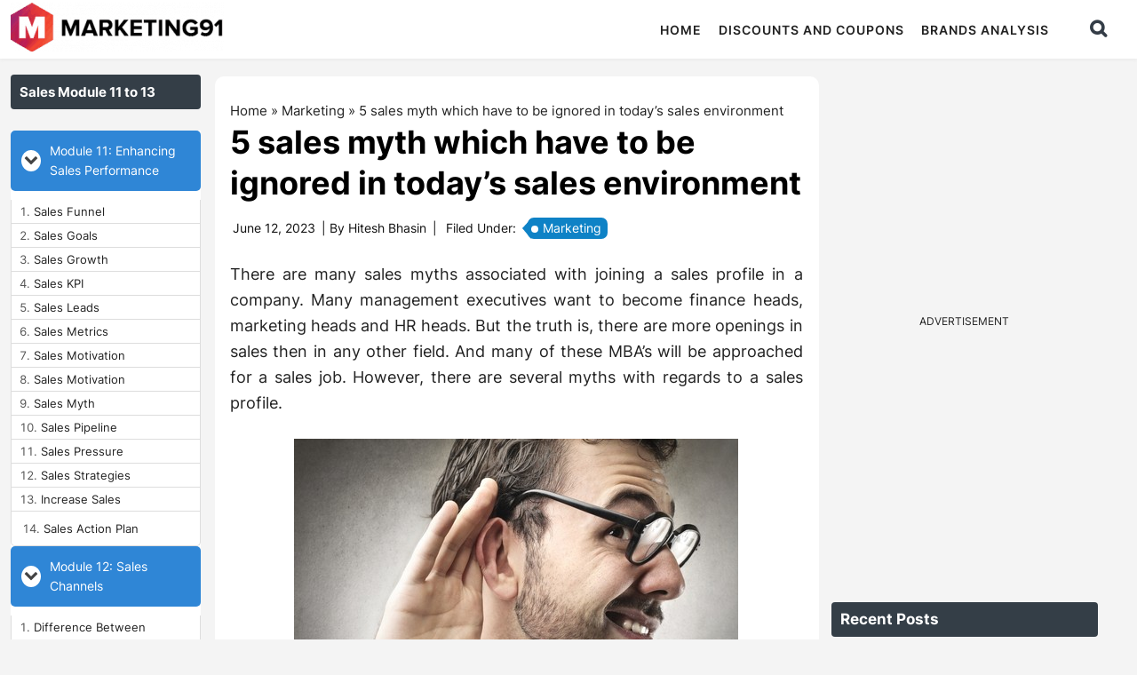

--- FILE ---
content_type: text/html; charset=utf-8
request_url: https://www.google.com/recaptcha/api2/anchor?ar=1&k=6Lcb2JcqAAAAAGpgCntuO_fjbI36Wt1L9lC6iIxz&co=aHR0cHM6Ly93d3cubWFya2V0aW5nOTEuY29tOjQ0Mw..&hl=en&v=N67nZn4AqZkNcbeMu4prBgzg&size=invisible&anchor-ms=20000&execute-ms=30000&cb=tm44ldmmzn9s
body_size: 48618
content:
<!DOCTYPE HTML><html dir="ltr" lang="en"><head><meta http-equiv="Content-Type" content="text/html; charset=UTF-8">
<meta http-equiv="X-UA-Compatible" content="IE=edge">
<title>reCAPTCHA</title>
<style type="text/css">
/* cyrillic-ext */
@font-face {
  font-family: 'Roboto';
  font-style: normal;
  font-weight: 400;
  font-stretch: 100%;
  src: url(//fonts.gstatic.com/s/roboto/v48/KFO7CnqEu92Fr1ME7kSn66aGLdTylUAMa3GUBHMdazTgWw.woff2) format('woff2');
  unicode-range: U+0460-052F, U+1C80-1C8A, U+20B4, U+2DE0-2DFF, U+A640-A69F, U+FE2E-FE2F;
}
/* cyrillic */
@font-face {
  font-family: 'Roboto';
  font-style: normal;
  font-weight: 400;
  font-stretch: 100%;
  src: url(//fonts.gstatic.com/s/roboto/v48/KFO7CnqEu92Fr1ME7kSn66aGLdTylUAMa3iUBHMdazTgWw.woff2) format('woff2');
  unicode-range: U+0301, U+0400-045F, U+0490-0491, U+04B0-04B1, U+2116;
}
/* greek-ext */
@font-face {
  font-family: 'Roboto';
  font-style: normal;
  font-weight: 400;
  font-stretch: 100%;
  src: url(//fonts.gstatic.com/s/roboto/v48/KFO7CnqEu92Fr1ME7kSn66aGLdTylUAMa3CUBHMdazTgWw.woff2) format('woff2');
  unicode-range: U+1F00-1FFF;
}
/* greek */
@font-face {
  font-family: 'Roboto';
  font-style: normal;
  font-weight: 400;
  font-stretch: 100%;
  src: url(//fonts.gstatic.com/s/roboto/v48/KFO7CnqEu92Fr1ME7kSn66aGLdTylUAMa3-UBHMdazTgWw.woff2) format('woff2');
  unicode-range: U+0370-0377, U+037A-037F, U+0384-038A, U+038C, U+038E-03A1, U+03A3-03FF;
}
/* math */
@font-face {
  font-family: 'Roboto';
  font-style: normal;
  font-weight: 400;
  font-stretch: 100%;
  src: url(//fonts.gstatic.com/s/roboto/v48/KFO7CnqEu92Fr1ME7kSn66aGLdTylUAMawCUBHMdazTgWw.woff2) format('woff2');
  unicode-range: U+0302-0303, U+0305, U+0307-0308, U+0310, U+0312, U+0315, U+031A, U+0326-0327, U+032C, U+032F-0330, U+0332-0333, U+0338, U+033A, U+0346, U+034D, U+0391-03A1, U+03A3-03A9, U+03B1-03C9, U+03D1, U+03D5-03D6, U+03F0-03F1, U+03F4-03F5, U+2016-2017, U+2034-2038, U+203C, U+2040, U+2043, U+2047, U+2050, U+2057, U+205F, U+2070-2071, U+2074-208E, U+2090-209C, U+20D0-20DC, U+20E1, U+20E5-20EF, U+2100-2112, U+2114-2115, U+2117-2121, U+2123-214F, U+2190, U+2192, U+2194-21AE, U+21B0-21E5, U+21F1-21F2, U+21F4-2211, U+2213-2214, U+2216-22FF, U+2308-230B, U+2310, U+2319, U+231C-2321, U+2336-237A, U+237C, U+2395, U+239B-23B7, U+23D0, U+23DC-23E1, U+2474-2475, U+25AF, U+25B3, U+25B7, U+25BD, U+25C1, U+25CA, U+25CC, U+25FB, U+266D-266F, U+27C0-27FF, U+2900-2AFF, U+2B0E-2B11, U+2B30-2B4C, U+2BFE, U+3030, U+FF5B, U+FF5D, U+1D400-1D7FF, U+1EE00-1EEFF;
}
/* symbols */
@font-face {
  font-family: 'Roboto';
  font-style: normal;
  font-weight: 400;
  font-stretch: 100%;
  src: url(//fonts.gstatic.com/s/roboto/v48/KFO7CnqEu92Fr1ME7kSn66aGLdTylUAMaxKUBHMdazTgWw.woff2) format('woff2');
  unicode-range: U+0001-000C, U+000E-001F, U+007F-009F, U+20DD-20E0, U+20E2-20E4, U+2150-218F, U+2190, U+2192, U+2194-2199, U+21AF, U+21E6-21F0, U+21F3, U+2218-2219, U+2299, U+22C4-22C6, U+2300-243F, U+2440-244A, U+2460-24FF, U+25A0-27BF, U+2800-28FF, U+2921-2922, U+2981, U+29BF, U+29EB, U+2B00-2BFF, U+4DC0-4DFF, U+FFF9-FFFB, U+10140-1018E, U+10190-1019C, U+101A0, U+101D0-101FD, U+102E0-102FB, U+10E60-10E7E, U+1D2C0-1D2D3, U+1D2E0-1D37F, U+1F000-1F0FF, U+1F100-1F1AD, U+1F1E6-1F1FF, U+1F30D-1F30F, U+1F315, U+1F31C, U+1F31E, U+1F320-1F32C, U+1F336, U+1F378, U+1F37D, U+1F382, U+1F393-1F39F, U+1F3A7-1F3A8, U+1F3AC-1F3AF, U+1F3C2, U+1F3C4-1F3C6, U+1F3CA-1F3CE, U+1F3D4-1F3E0, U+1F3ED, U+1F3F1-1F3F3, U+1F3F5-1F3F7, U+1F408, U+1F415, U+1F41F, U+1F426, U+1F43F, U+1F441-1F442, U+1F444, U+1F446-1F449, U+1F44C-1F44E, U+1F453, U+1F46A, U+1F47D, U+1F4A3, U+1F4B0, U+1F4B3, U+1F4B9, U+1F4BB, U+1F4BF, U+1F4C8-1F4CB, U+1F4D6, U+1F4DA, U+1F4DF, U+1F4E3-1F4E6, U+1F4EA-1F4ED, U+1F4F7, U+1F4F9-1F4FB, U+1F4FD-1F4FE, U+1F503, U+1F507-1F50B, U+1F50D, U+1F512-1F513, U+1F53E-1F54A, U+1F54F-1F5FA, U+1F610, U+1F650-1F67F, U+1F687, U+1F68D, U+1F691, U+1F694, U+1F698, U+1F6AD, U+1F6B2, U+1F6B9-1F6BA, U+1F6BC, U+1F6C6-1F6CF, U+1F6D3-1F6D7, U+1F6E0-1F6EA, U+1F6F0-1F6F3, U+1F6F7-1F6FC, U+1F700-1F7FF, U+1F800-1F80B, U+1F810-1F847, U+1F850-1F859, U+1F860-1F887, U+1F890-1F8AD, U+1F8B0-1F8BB, U+1F8C0-1F8C1, U+1F900-1F90B, U+1F93B, U+1F946, U+1F984, U+1F996, U+1F9E9, U+1FA00-1FA6F, U+1FA70-1FA7C, U+1FA80-1FA89, U+1FA8F-1FAC6, U+1FACE-1FADC, U+1FADF-1FAE9, U+1FAF0-1FAF8, U+1FB00-1FBFF;
}
/* vietnamese */
@font-face {
  font-family: 'Roboto';
  font-style: normal;
  font-weight: 400;
  font-stretch: 100%;
  src: url(//fonts.gstatic.com/s/roboto/v48/KFO7CnqEu92Fr1ME7kSn66aGLdTylUAMa3OUBHMdazTgWw.woff2) format('woff2');
  unicode-range: U+0102-0103, U+0110-0111, U+0128-0129, U+0168-0169, U+01A0-01A1, U+01AF-01B0, U+0300-0301, U+0303-0304, U+0308-0309, U+0323, U+0329, U+1EA0-1EF9, U+20AB;
}
/* latin-ext */
@font-face {
  font-family: 'Roboto';
  font-style: normal;
  font-weight: 400;
  font-stretch: 100%;
  src: url(//fonts.gstatic.com/s/roboto/v48/KFO7CnqEu92Fr1ME7kSn66aGLdTylUAMa3KUBHMdazTgWw.woff2) format('woff2');
  unicode-range: U+0100-02BA, U+02BD-02C5, U+02C7-02CC, U+02CE-02D7, U+02DD-02FF, U+0304, U+0308, U+0329, U+1D00-1DBF, U+1E00-1E9F, U+1EF2-1EFF, U+2020, U+20A0-20AB, U+20AD-20C0, U+2113, U+2C60-2C7F, U+A720-A7FF;
}
/* latin */
@font-face {
  font-family: 'Roboto';
  font-style: normal;
  font-weight: 400;
  font-stretch: 100%;
  src: url(//fonts.gstatic.com/s/roboto/v48/KFO7CnqEu92Fr1ME7kSn66aGLdTylUAMa3yUBHMdazQ.woff2) format('woff2');
  unicode-range: U+0000-00FF, U+0131, U+0152-0153, U+02BB-02BC, U+02C6, U+02DA, U+02DC, U+0304, U+0308, U+0329, U+2000-206F, U+20AC, U+2122, U+2191, U+2193, U+2212, U+2215, U+FEFF, U+FFFD;
}
/* cyrillic-ext */
@font-face {
  font-family: 'Roboto';
  font-style: normal;
  font-weight: 500;
  font-stretch: 100%;
  src: url(//fonts.gstatic.com/s/roboto/v48/KFO7CnqEu92Fr1ME7kSn66aGLdTylUAMa3GUBHMdazTgWw.woff2) format('woff2');
  unicode-range: U+0460-052F, U+1C80-1C8A, U+20B4, U+2DE0-2DFF, U+A640-A69F, U+FE2E-FE2F;
}
/* cyrillic */
@font-face {
  font-family: 'Roboto';
  font-style: normal;
  font-weight: 500;
  font-stretch: 100%;
  src: url(//fonts.gstatic.com/s/roboto/v48/KFO7CnqEu92Fr1ME7kSn66aGLdTylUAMa3iUBHMdazTgWw.woff2) format('woff2');
  unicode-range: U+0301, U+0400-045F, U+0490-0491, U+04B0-04B1, U+2116;
}
/* greek-ext */
@font-face {
  font-family: 'Roboto';
  font-style: normal;
  font-weight: 500;
  font-stretch: 100%;
  src: url(//fonts.gstatic.com/s/roboto/v48/KFO7CnqEu92Fr1ME7kSn66aGLdTylUAMa3CUBHMdazTgWw.woff2) format('woff2');
  unicode-range: U+1F00-1FFF;
}
/* greek */
@font-face {
  font-family: 'Roboto';
  font-style: normal;
  font-weight: 500;
  font-stretch: 100%;
  src: url(//fonts.gstatic.com/s/roboto/v48/KFO7CnqEu92Fr1ME7kSn66aGLdTylUAMa3-UBHMdazTgWw.woff2) format('woff2');
  unicode-range: U+0370-0377, U+037A-037F, U+0384-038A, U+038C, U+038E-03A1, U+03A3-03FF;
}
/* math */
@font-face {
  font-family: 'Roboto';
  font-style: normal;
  font-weight: 500;
  font-stretch: 100%;
  src: url(//fonts.gstatic.com/s/roboto/v48/KFO7CnqEu92Fr1ME7kSn66aGLdTylUAMawCUBHMdazTgWw.woff2) format('woff2');
  unicode-range: U+0302-0303, U+0305, U+0307-0308, U+0310, U+0312, U+0315, U+031A, U+0326-0327, U+032C, U+032F-0330, U+0332-0333, U+0338, U+033A, U+0346, U+034D, U+0391-03A1, U+03A3-03A9, U+03B1-03C9, U+03D1, U+03D5-03D6, U+03F0-03F1, U+03F4-03F5, U+2016-2017, U+2034-2038, U+203C, U+2040, U+2043, U+2047, U+2050, U+2057, U+205F, U+2070-2071, U+2074-208E, U+2090-209C, U+20D0-20DC, U+20E1, U+20E5-20EF, U+2100-2112, U+2114-2115, U+2117-2121, U+2123-214F, U+2190, U+2192, U+2194-21AE, U+21B0-21E5, U+21F1-21F2, U+21F4-2211, U+2213-2214, U+2216-22FF, U+2308-230B, U+2310, U+2319, U+231C-2321, U+2336-237A, U+237C, U+2395, U+239B-23B7, U+23D0, U+23DC-23E1, U+2474-2475, U+25AF, U+25B3, U+25B7, U+25BD, U+25C1, U+25CA, U+25CC, U+25FB, U+266D-266F, U+27C0-27FF, U+2900-2AFF, U+2B0E-2B11, U+2B30-2B4C, U+2BFE, U+3030, U+FF5B, U+FF5D, U+1D400-1D7FF, U+1EE00-1EEFF;
}
/* symbols */
@font-face {
  font-family: 'Roboto';
  font-style: normal;
  font-weight: 500;
  font-stretch: 100%;
  src: url(//fonts.gstatic.com/s/roboto/v48/KFO7CnqEu92Fr1ME7kSn66aGLdTylUAMaxKUBHMdazTgWw.woff2) format('woff2');
  unicode-range: U+0001-000C, U+000E-001F, U+007F-009F, U+20DD-20E0, U+20E2-20E4, U+2150-218F, U+2190, U+2192, U+2194-2199, U+21AF, U+21E6-21F0, U+21F3, U+2218-2219, U+2299, U+22C4-22C6, U+2300-243F, U+2440-244A, U+2460-24FF, U+25A0-27BF, U+2800-28FF, U+2921-2922, U+2981, U+29BF, U+29EB, U+2B00-2BFF, U+4DC0-4DFF, U+FFF9-FFFB, U+10140-1018E, U+10190-1019C, U+101A0, U+101D0-101FD, U+102E0-102FB, U+10E60-10E7E, U+1D2C0-1D2D3, U+1D2E0-1D37F, U+1F000-1F0FF, U+1F100-1F1AD, U+1F1E6-1F1FF, U+1F30D-1F30F, U+1F315, U+1F31C, U+1F31E, U+1F320-1F32C, U+1F336, U+1F378, U+1F37D, U+1F382, U+1F393-1F39F, U+1F3A7-1F3A8, U+1F3AC-1F3AF, U+1F3C2, U+1F3C4-1F3C6, U+1F3CA-1F3CE, U+1F3D4-1F3E0, U+1F3ED, U+1F3F1-1F3F3, U+1F3F5-1F3F7, U+1F408, U+1F415, U+1F41F, U+1F426, U+1F43F, U+1F441-1F442, U+1F444, U+1F446-1F449, U+1F44C-1F44E, U+1F453, U+1F46A, U+1F47D, U+1F4A3, U+1F4B0, U+1F4B3, U+1F4B9, U+1F4BB, U+1F4BF, U+1F4C8-1F4CB, U+1F4D6, U+1F4DA, U+1F4DF, U+1F4E3-1F4E6, U+1F4EA-1F4ED, U+1F4F7, U+1F4F9-1F4FB, U+1F4FD-1F4FE, U+1F503, U+1F507-1F50B, U+1F50D, U+1F512-1F513, U+1F53E-1F54A, U+1F54F-1F5FA, U+1F610, U+1F650-1F67F, U+1F687, U+1F68D, U+1F691, U+1F694, U+1F698, U+1F6AD, U+1F6B2, U+1F6B9-1F6BA, U+1F6BC, U+1F6C6-1F6CF, U+1F6D3-1F6D7, U+1F6E0-1F6EA, U+1F6F0-1F6F3, U+1F6F7-1F6FC, U+1F700-1F7FF, U+1F800-1F80B, U+1F810-1F847, U+1F850-1F859, U+1F860-1F887, U+1F890-1F8AD, U+1F8B0-1F8BB, U+1F8C0-1F8C1, U+1F900-1F90B, U+1F93B, U+1F946, U+1F984, U+1F996, U+1F9E9, U+1FA00-1FA6F, U+1FA70-1FA7C, U+1FA80-1FA89, U+1FA8F-1FAC6, U+1FACE-1FADC, U+1FADF-1FAE9, U+1FAF0-1FAF8, U+1FB00-1FBFF;
}
/* vietnamese */
@font-face {
  font-family: 'Roboto';
  font-style: normal;
  font-weight: 500;
  font-stretch: 100%;
  src: url(//fonts.gstatic.com/s/roboto/v48/KFO7CnqEu92Fr1ME7kSn66aGLdTylUAMa3OUBHMdazTgWw.woff2) format('woff2');
  unicode-range: U+0102-0103, U+0110-0111, U+0128-0129, U+0168-0169, U+01A0-01A1, U+01AF-01B0, U+0300-0301, U+0303-0304, U+0308-0309, U+0323, U+0329, U+1EA0-1EF9, U+20AB;
}
/* latin-ext */
@font-face {
  font-family: 'Roboto';
  font-style: normal;
  font-weight: 500;
  font-stretch: 100%;
  src: url(//fonts.gstatic.com/s/roboto/v48/KFO7CnqEu92Fr1ME7kSn66aGLdTylUAMa3KUBHMdazTgWw.woff2) format('woff2');
  unicode-range: U+0100-02BA, U+02BD-02C5, U+02C7-02CC, U+02CE-02D7, U+02DD-02FF, U+0304, U+0308, U+0329, U+1D00-1DBF, U+1E00-1E9F, U+1EF2-1EFF, U+2020, U+20A0-20AB, U+20AD-20C0, U+2113, U+2C60-2C7F, U+A720-A7FF;
}
/* latin */
@font-face {
  font-family: 'Roboto';
  font-style: normal;
  font-weight: 500;
  font-stretch: 100%;
  src: url(//fonts.gstatic.com/s/roboto/v48/KFO7CnqEu92Fr1ME7kSn66aGLdTylUAMa3yUBHMdazQ.woff2) format('woff2');
  unicode-range: U+0000-00FF, U+0131, U+0152-0153, U+02BB-02BC, U+02C6, U+02DA, U+02DC, U+0304, U+0308, U+0329, U+2000-206F, U+20AC, U+2122, U+2191, U+2193, U+2212, U+2215, U+FEFF, U+FFFD;
}
/* cyrillic-ext */
@font-face {
  font-family: 'Roboto';
  font-style: normal;
  font-weight: 900;
  font-stretch: 100%;
  src: url(//fonts.gstatic.com/s/roboto/v48/KFO7CnqEu92Fr1ME7kSn66aGLdTylUAMa3GUBHMdazTgWw.woff2) format('woff2');
  unicode-range: U+0460-052F, U+1C80-1C8A, U+20B4, U+2DE0-2DFF, U+A640-A69F, U+FE2E-FE2F;
}
/* cyrillic */
@font-face {
  font-family: 'Roboto';
  font-style: normal;
  font-weight: 900;
  font-stretch: 100%;
  src: url(//fonts.gstatic.com/s/roboto/v48/KFO7CnqEu92Fr1ME7kSn66aGLdTylUAMa3iUBHMdazTgWw.woff2) format('woff2');
  unicode-range: U+0301, U+0400-045F, U+0490-0491, U+04B0-04B1, U+2116;
}
/* greek-ext */
@font-face {
  font-family: 'Roboto';
  font-style: normal;
  font-weight: 900;
  font-stretch: 100%;
  src: url(//fonts.gstatic.com/s/roboto/v48/KFO7CnqEu92Fr1ME7kSn66aGLdTylUAMa3CUBHMdazTgWw.woff2) format('woff2');
  unicode-range: U+1F00-1FFF;
}
/* greek */
@font-face {
  font-family: 'Roboto';
  font-style: normal;
  font-weight: 900;
  font-stretch: 100%;
  src: url(//fonts.gstatic.com/s/roboto/v48/KFO7CnqEu92Fr1ME7kSn66aGLdTylUAMa3-UBHMdazTgWw.woff2) format('woff2');
  unicode-range: U+0370-0377, U+037A-037F, U+0384-038A, U+038C, U+038E-03A1, U+03A3-03FF;
}
/* math */
@font-face {
  font-family: 'Roboto';
  font-style: normal;
  font-weight: 900;
  font-stretch: 100%;
  src: url(//fonts.gstatic.com/s/roboto/v48/KFO7CnqEu92Fr1ME7kSn66aGLdTylUAMawCUBHMdazTgWw.woff2) format('woff2');
  unicode-range: U+0302-0303, U+0305, U+0307-0308, U+0310, U+0312, U+0315, U+031A, U+0326-0327, U+032C, U+032F-0330, U+0332-0333, U+0338, U+033A, U+0346, U+034D, U+0391-03A1, U+03A3-03A9, U+03B1-03C9, U+03D1, U+03D5-03D6, U+03F0-03F1, U+03F4-03F5, U+2016-2017, U+2034-2038, U+203C, U+2040, U+2043, U+2047, U+2050, U+2057, U+205F, U+2070-2071, U+2074-208E, U+2090-209C, U+20D0-20DC, U+20E1, U+20E5-20EF, U+2100-2112, U+2114-2115, U+2117-2121, U+2123-214F, U+2190, U+2192, U+2194-21AE, U+21B0-21E5, U+21F1-21F2, U+21F4-2211, U+2213-2214, U+2216-22FF, U+2308-230B, U+2310, U+2319, U+231C-2321, U+2336-237A, U+237C, U+2395, U+239B-23B7, U+23D0, U+23DC-23E1, U+2474-2475, U+25AF, U+25B3, U+25B7, U+25BD, U+25C1, U+25CA, U+25CC, U+25FB, U+266D-266F, U+27C0-27FF, U+2900-2AFF, U+2B0E-2B11, U+2B30-2B4C, U+2BFE, U+3030, U+FF5B, U+FF5D, U+1D400-1D7FF, U+1EE00-1EEFF;
}
/* symbols */
@font-face {
  font-family: 'Roboto';
  font-style: normal;
  font-weight: 900;
  font-stretch: 100%;
  src: url(//fonts.gstatic.com/s/roboto/v48/KFO7CnqEu92Fr1ME7kSn66aGLdTylUAMaxKUBHMdazTgWw.woff2) format('woff2');
  unicode-range: U+0001-000C, U+000E-001F, U+007F-009F, U+20DD-20E0, U+20E2-20E4, U+2150-218F, U+2190, U+2192, U+2194-2199, U+21AF, U+21E6-21F0, U+21F3, U+2218-2219, U+2299, U+22C4-22C6, U+2300-243F, U+2440-244A, U+2460-24FF, U+25A0-27BF, U+2800-28FF, U+2921-2922, U+2981, U+29BF, U+29EB, U+2B00-2BFF, U+4DC0-4DFF, U+FFF9-FFFB, U+10140-1018E, U+10190-1019C, U+101A0, U+101D0-101FD, U+102E0-102FB, U+10E60-10E7E, U+1D2C0-1D2D3, U+1D2E0-1D37F, U+1F000-1F0FF, U+1F100-1F1AD, U+1F1E6-1F1FF, U+1F30D-1F30F, U+1F315, U+1F31C, U+1F31E, U+1F320-1F32C, U+1F336, U+1F378, U+1F37D, U+1F382, U+1F393-1F39F, U+1F3A7-1F3A8, U+1F3AC-1F3AF, U+1F3C2, U+1F3C4-1F3C6, U+1F3CA-1F3CE, U+1F3D4-1F3E0, U+1F3ED, U+1F3F1-1F3F3, U+1F3F5-1F3F7, U+1F408, U+1F415, U+1F41F, U+1F426, U+1F43F, U+1F441-1F442, U+1F444, U+1F446-1F449, U+1F44C-1F44E, U+1F453, U+1F46A, U+1F47D, U+1F4A3, U+1F4B0, U+1F4B3, U+1F4B9, U+1F4BB, U+1F4BF, U+1F4C8-1F4CB, U+1F4D6, U+1F4DA, U+1F4DF, U+1F4E3-1F4E6, U+1F4EA-1F4ED, U+1F4F7, U+1F4F9-1F4FB, U+1F4FD-1F4FE, U+1F503, U+1F507-1F50B, U+1F50D, U+1F512-1F513, U+1F53E-1F54A, U+1F54F-1F5FA, U+1F610, U+1F650-1F67F, U+1F687, U+1F68D, U+1F691, U+1F694, U+1F698, U+1F6AD, U+1F6B2, U+1F6B9-1F6BA, U+1F6BC, U+1F6C6-1F6CF, U+1F6D3-1F6D7, U+1F6E0-1F6EA, U+1F6F0-1F6F3, U+1F6F7-1F6FC, U+1F700-1F7FF, U+1F800-1F80B, U+1F810-1F847, U+1F850-1F859, U+1F860-1F887, U+1F890-1F8AD, U+1F8B0-1F8BB, U+1F8C0-1F8C1, U+1F900-1F90B, U+1F93B, U+1F946, U+1F984, U+1F996, U+1F9E9, U+1FA00-1FA6F, U+1FA70-1FA7C, U+1FA80-1FA89, U+1FA8F-1FAC6, U+1FACE-1FADC, U+1FADF-1FAE9, U+1FAF0-1FAF8, U+1FB00-1FBFF;
}
/* vietnamese */
@font-face {
  font-family: 'Roboto';
  font-style: normal;
  font-weight: 900;
  font-stretch: 100%;
  src: url(//fonts.gstatic.com/s/roboto/v48/KFO7CnqEu92Fr1ME7kSn66aGLdTylUAMa3OUBHMdazTgWw.woff2) format('woff2');
  unicode-range: U+0102-0103, U+0110-0111, U+0128-0129, U+0168-0169, U+01A0-01A1, U+01AF-01B0, U+0300-0301, U+0303-0304, U+0308-0309, U+0323, U+0329, U+1EA0-1EF9, U+20AB;
}
/* latin-ext */
@font-face {
  font-family: 'Roboto';
  font-style: normal;
  font-weight: 900;
  font-stretch: 100%;
  src: url(//fonts.gstatic.com/s/roboto/v48/KFO7CnqEu92Fr1ME7kSn66aGLdTylUAMa3KUBHMdazTgWw.woff2) format('woff2');
  unicode-range: U+0100-02BA, U+02BD-02C5, U+02C7-02CC, U+02CE-02D7, U+02DD-02FF, U+0304, U+0308, U+0329, U+1D00-1DBF, U+1E00-1E9F, U+1EF2-1EFF, U+2020, U+20A0-20AB, U+20AD-20C0, U+2113, U+2C60-2C7F, U+A720-A7FF;
}
/* latin */
@font-face {
  font-family: 'Roboto';
  font-style: normal;
  font-weight: 900;
  font-stretch: 100%;
  src: url(//fonts.gstatic.com/s/roboto/v48/KFO7CnqEu92Fr1ME7kSn66aGLdTylUAMa3yUBHMdazQ.woff2) format('woff2');
  unicode-range: U+0000-00FF, U+0131, U+0152-0153, U+02BB-02BC, U+02C6, U+02DA, U+02DC, U+0304, U+0308, U+0329, U+2000-206F, U+20AC, U+2122, U+2191, U+2193, U+2212, U+2215, U+FEFF, U+FFFD;
}

</style>
<link rel="stylesheet" type="text/css" href="https://www.gstatic.com/recaptcha/releases/N67nZn4AqZkNcbeMu4prBgzg/styles__ltr.css">
<script nonce="PFFLp_jSmPcGp8yPkCLGxg" type="text/javascript">window['__recaptcha_api'] = 'https://www.google.com/recaptcha/api2/';</script>
<script type="text/javascript" src="https://www.gstatic.com/recaptcha/releases/N67nZn4AqZkNcbeMu4prBgzg/recaptcha__en.js" nonce="PFFLp_jSmPcGp8yPkCLGxg">
      
    </script></head>
<body><div id="rc-anchor-alert" class="rc-anchor-alert"></div>
<input type="hidden" id="recaptcha-token" value="[base64]">
<script type="text/javascript" nonce="PFFLp_jSmPcGp8yPkCLGxg">
      recaptcha.anchor.Main.init("[\x22ainput\x22,[\x22bgdata\x22,\x22\x22,\[base64]/[base64]/MjU1Ong/[base64]/[base64]/[base64]/[base64]/[base64]/[base64]/[base64]/[base64]/[base64]/[base64]/[base64]/[base64]/[base64]/[base64]/[base64]\\u003d\x22,\[base64]\\u003d\\u003d\x22,\x22AcOiJzAcCGUnQcOZOQYTegPDtm1Bw5lUcQdfTcO+eX3Cs11Nw6B7w7Z1aHpYw4DCgMKgan5owplxw5Vxw4LDgznDvVvDhsKCZgrCv1/Ck8OyB8KIw5IGdMKRHRPDpsK0w4HDkmPDpGXDp1o6wrrCm2LDksOXb8OoeCdvFU3CqsKDwpp2w6psw65Iw4zDtsKKYsKyfsK4woNiey1kS8O2REgowqM9JFAJwrQtwrJkbC0ABTl7wqXDth/Du2jDq8OnwqIgw4nCkjTDmsOtQ0HDpU5zwrzCvjVvYS3Diz1Zw7jDtlcWwpfCtcOIw6HDow/CgyLCm3RVTAQ4w5rCgSYTwqLCtcO/[base64]/DnQLCqMO5PzPDk3DCoBTDnR/CjsOOG8OOAcOCw4HCpMKAbyjCvsO4w7AfRH/ChcOdZMKXJ8OiX8OsYGjCpxbDuw/DszEcBFIFckQKw64Kw5LCrRbDjcKNeHMmBRvDh8K6w4A0w4dWdS7CuMO9wqPDjcOGw73CpTrDvMOdw54NwqTDqMKkw5p2ASnDrsKUYsKoLcK9QcKGKcKqe8KJWBtRXQrCkEnCusO/[base64]/[base64]/CvMKxYsKhw4/CqcK7w4xHwrsHB8KVB3fCsMKrw5/Cp8ONwr4FOsK/[base64]/Co8OWJmXCi8Klw6FKwqttw43CusKcCwBzK8OlNcKfDVnDji/DrMKQwrQvwp5jwrnCr2oVdGTCi8KHwpLDjsKIw5PCmRIsNm0ow7AEw6/CkGh3KFPCi2rCocOZw57Dk2zCqMOeP1bCpMK9aT7DocOCw6QUU8OAw7bCs2PDhsKgb8KOQMOrwrDDp3LCucOTbcOSw7TDsyd2w6B2fMKewprCgXIXwqoOwpDCnmjDhQoxw6vClUfDkTA8VMKiCzDCuntFEMKvKlgVLMK7EMKwZi3CizzDv8O/[base64]/J34Lw4fDs8Onw6JBwrTDg8O8TcOhMDlfwqxPKW5Bwr5TwqHCjC/DiyrCu8K+wqnDu8OeWD/DjMKWFlwXw63CuCBQwroVGzwewpbDkMOUwrXDmMK3Y8OCwo3Ch8OlAcO2fMOzOcO/[base64]/Dhn7CqcKbKsKcwpIwe8OfwqXCg0rDjgI7w5zCpsKVeXUmwrLComl9UcKSJE7DkMORM8OGwq0XwqkhwqAhw6zDgxDCocKHw4IIw57Cq8Kyw6FpVxzCsB3CjsODw7Rgw7HCiEfClcO3wp/Ckxp3Z8KwwrF/w580w75GcnXDg1lNYzXDpcORwo3CtkdtwoI6w7gBwofCnsOjWsK5MlnDnMOcw4/DvcOaDcK7QRjDpSZiZsKBEFhtw6vDrX/DtMO0woFmJTwIw6Yaw4TCrMOywobDi8Kxw4ohCMOOw69vwq3DksOcOcKKwogLZXrCjzbCssOPwp/DjQQlwolECcOhwqrDjMKEe8OMw6Bmw6fClnMRHCIJCF4lHHLCnMOuwp50eE3CrsOqHg7Cvm5gwpLDqsKrwqjDsMKfcDd9IiJUP30HQm7DjMOkLjI/[base64]/CiFTCpAEPbD86wps3w6kXw64rwr9gw5TChsOCSMOmwpjDrjANwrdpwo7CuAx3wo1Uw4vDrsOxESXDgkNPG8KAwr08w7wMw7jCi1nDpMKhw5o+AnBqwpkpwphOwo42PiQ+wobDscKgEcOPw7vCtnwRwqYkXjI0wpbCk8KSw6BDw7zDny8lw6bDpDlWccOlTcKFw7/Cs2NswrzDqyk7X0LCqB0Tw5w/w47Dskw+wqYuaQnCkcKCw5vComjCl8KcwrI8QcOgZcOsTE4uwozDiwXCk8Kdax9jYggVanjCgAc9WFk8w6MbDRIYQcK8w64pwrbCksO6w6TDpsOoBBoNwoDCusO1Mx9gwonDo2ZKfMKeASd/GjvCqsOdw6nClsKCbMO3NR4kwqJSD0fCjsKpA27ClcO0AsK1QG3CnsKoNjYaNsORc2nDp8OgesKTwqrCqCpRwpjCqGElYcOFZ8OhZ3cswqvDiR5Qw7kLCj0aCFQ0N8K3akQaw7Y+w7bCrihyZxHDrQXCocKnPXwrw5FXwoQmNsOxBR57w7nDv8KKw6YUw7vDjX/DhsODARB/dz8Iw5gfR8Kkw6rDuC4Vw53DuBIkejfDnsOEw6bCiMOzwog2woHDqzF3wqjDs8ODR8KHwphOwq3ChBzCusOtNAYyE8KHwptLFUMawpMaHQhDTcOgCcK2w6zDv8OWVwlmHGo/[base64]/CvgXDojJpw6siw57DlcOhwrAsUVrDjcKPfjtxbiFMwqhlIHTCocOqAcK0LVpkwo5JwpRqO8K3S8O4w5fDkcKbw7rDoSMCeMKaBnDCiWRRMwQGwpFXZG8ODcK/MmV3EVZUZUJZUR0yN8O7WCUfwqvDmHjDgcKVw5syw7TDnx3DhmYsY8Kcw4fDhFpEOcOjKWHCh8KywooBw5rDkFVUwofCisKhw7/DvcOcY8KFwojDgA59H8OEw4txwqoewqhFFVciAk0ba8KrwpHDtsO5D8OrwrTCnHJZw7jCihc+wp1rw642w5MuA8OjGcOgwpxNbcOOwrFBFTEPwrJ1NFlyw6hDI8OLwp/DsjrDi8Klwp7CvQrCkizDkcOqYsKQacKowoFjwpEsEcKUwrgJRsK6wpM5w5rDgBPDlkhVdDfDiiYJBsKywprDusOcWFvCgmRiwrQfw6grwoLCv0oQdFHDscOPwqohw6PDuMO+w4U+EHJhw5/[base64]/CnQoPw4hICXAewrRkAxE8Rx55wrdyFsKwMcKBC1c2XcKjRBvCnlTCqiXDt8KxwovCrcO8wr9Ow4FtZMO5dMKvBAQLw4diw6FccgvDtMOkcVN1wrTCjn/[base64]/Cq3Zqw4QXP8KxHU/Cq07DlDPChcKcMsO0wpUEUsKBFsODBcO8NcKzHQfDo2YCZsKDTMO7cSkqwqTDkcOawrk0EsOiT17DusOuw6bCsWw0fMOuwqIewo44w6fCpmQbMMKawqx1BcOBwqUZd15Mw7HDuMKHFcKTwq/DrsKWO8KSOFrDmcOUwrZIwoPDmsKGwpHDtsKTacOmICEfw7A5acOTYMO6SykrwpwiGwDDtmw6aFMpw7nCu8K7wrRTwp/DucOZUDbChCzCuMKIPcO/w6bCpXfDjcOHN8OIFMO4SHFSw4wKaMK8DMOZEcKhw5TDp3LDucKTw7RpOsOQOx/[base64]/CjsKGWcO9w7HDk2x+wozDr8KyG8KBwq9Xw5rDmCIow4DCt8KiCMKlGsKqwqnDrcKjF8ORw61zw67DscOUZBw5w6nCk2F9wp9VdXQewq/DinLDoWbCp8OZJlnCkMORK2dlXngcw7A6dRgOScKkeUlQEEsMJxZUHsObL8OqLsKMK8Oqwoc0BMKXHsOsdmPClcOlGxDCtz/DmcOcVcOKSml+FsKncizCr8ObfsKkw50oa8ONNhvCrloKGsKGwrjDqQvDu8KtCDMMGh/Cni9zw4keOcKaw5PDvXNUwpkew73DsyvCsnDChUbDq8KgwqlNOsK5PMKCw7x8wr7DoQ3DosKSw5TDhMO4V8K4AcOhLWlqwrfCnmDDmkzDimBnw6V3w73ClcOpw5N5EMKxfcO3w6nDhsKGfcKtwrbCrGfCt1PCg2/CgwpdwoZeZcKiw65mVV9zw6bDjUBiABzDuwzDscOpNEAowo7DqH3ChHQRwpMGwqzDjMOkw6dVO8Okf8KsBcOZwrs1wqLChkAJe8KnR8O/wpHCpcO1wofDmMOsWMKWw6DCu8Oxw6bCrsKzw4YfwoJFVTgqJMO2w4XDr8OrQWtCEQFFwoYIRwjDrsO4YcOCwoPCsMO5w77Du8OgHcOSOC7Dv8OLMsOJWC/DgMKTwoRfwrnDp8OOw47Dow/ChWzDvcK+awfDuXzDp19hwo/ClsOnw4gpwrHCnMKrOcKmw6fCv8KBwrdqWMKGw6/DoBDDuGjDsBfDmDLDmMONXcKewojDrMO6wqDDjMOxw7DDrGXChcOUJsOaWkjClMOPN8KawpUcGUV8McOSZcKacxcdX3nDp8KBwqXCr8Oaw5o1w40gJSrDhFfDnlbDqMOZwp3Dnhc1w51ocxFuw7jCqBfDljh8K1TDtV90w4zDkF/DpMK4wrTDj2/Ch8Otw7x7w4wvw6l9wrrCjsORw7zCsWBLFiwoVBEuwovDosOCwq/Ck8Kuw5TDukbCvQsHMRh/O8OPBX3DiHFAw5PCr8OaGMKFwpwDQsKpw7fDrMKPwo51wozDo8Kyw7bCrsKeFcKKfGvCjsKRw5jDpwzDoCrDvMKqwrzDvyMJwqY1wql6wr7DiMOCcgVGHFvDqMK4FynCnMKrw4DDnU8zwr/Ds33DjsKowpzCglPCvB1uHlECwprDshHCpVNcCsOywok/HzXDkQ4vdsOKwprDt1d/w5zCu8OEUGDCik3DjMKMa8OSRXzDnsOtHykNVmdeV0hAw5DCtQTDn2xuwqvCi3HDnFpvXsKswpjDlRrDuWYlwqjDiMOaJ1LCisOCUsKdOmsHMDPDpBMbwpAkwrXChjPDn3R0wo/CrcKrPsKGbMKJwqrDhsKtwqMtNMOBcMO0KX7CllvCmwcfVz7CssObw549cW8hw7/[base64]/CoSAeXwwEw7DDuxtGwr7Dq8OFw4Emw6FqBDrCrMKMX8KQw6VmDMK2w55aRT/DoMKTXcOaQMOVUTzCsUvCuCDDgWTDo8KkKsO4B8OLF0PDkS7DuizDocO2wozCosK/w50DccONw6hbci/CqlTCvkvCkEnDpykPalfDocOyw4rDm8K/[base64]/DjMKvwoseQMKYw5Aqw79YL0Quw5A5PmVEw5TDqCjChsO0LsOSNcOHLVU+Xgg3wq/Ck8OiwrpgRMOxwq0kw7krw6PDv8O7MHZ+cXPCkcOaw7/CtkPDpMOjTcKwBsOcTBzCrsKVbsOZA8KcegrDkR94awPCjMOuccO+w6XDpsK6c8O4w5YBwrEvw77Dil9kbR7CumnDsC8WT8OYVcOQSMOYLcKYFsKMwo0mw73DkzvCsMOTYcOFwqPCk3jCvsOgwpYsZ1USw6VtwoDDnSXCjRDCiCguWMOoIsOVw499WMKhw6Y/[base64]/[base64]/DvcOnw7BYw4bDo27ChzhyIMOQwonDmT5KNm7CnVgHKcKbPMKoLcOFDBDDmBdIwrPCicO5Fm/CoWtqTcKwA8Kxwpkxd37DhiFCwozCgxRYw4LDvk0FDsK0DsOODl7CqMO2wr/[base64]/[base64]/[base64]/CqMORw6HCpgbDlCpnwo4we8K0wpktw4rCksOxSx3Cj8O/w4EVHDRhw4U/SyhIw71FasOkwpPDgMKvXGk3MiLDvcKAwoPDrE3CrsOcfsK/LkfDnMKGB2jCmBVNEwdFacKvwr/DtsKBwq3DhBs8MsKFD0HCpF4OwoVewrzCksKRKVVyOcKwQcO1dA/[base64]/Cs8KHLsK4ak1xw7vDuhcjCcKKwowLwqsDwpxVKggZUMKzw6B6HihEw7ZVw47ClUoxIcOjPxlXCinCgwfDqSZ3wqVzw6bDusOpB8KsAncaXsO2OsOEwpoIwqptMh/DkjtdGcKHUkLCnCrDgcOLwrotCMKZSsOFwqNqwotzw47DiG1Cw7AFwqtvUcOKcUYzw6bCk8KSMQ7DhcOuwopbwr1Iwo4xa1rDi1jDvW/DryctMh9/UMOgMsKawrRXchzDk8KwwrPCl8KbF1LClDTCicOlGcOfJhXCpsKiw4E7w7w6wrfDgW0Jwq/CmEnCvcK2wrNdGwRLw7suwqfDlsO5fD/DjhLCt8KwdsOzUHdfw7fDvz7CsQ0uRMOmw456RcOmVHd/[base64]/[base64]/Cp8KsJcOHwrlHwodvR10vH1F6w6waw6vDhFXCk8O4wojChsOmwrrDtMKrKGcYBGEqdG5RO0/[base64]/[base64]/Coy/[base64]/CscO4w4A4woZ6wpgeM8Kyw70ww5tbJ17CuBTDrsK9w4MPw7hiw7vCvcKpB8KVcR3CpcOvGMOTfkbCiMKfUwXDllkDUyfDslzDvUtbHMOdLcK0w77DtMK6VcOpwpRuw61dRys+w5Ymw7TDp8K2TMKdw5ZlwqN3EMOFwpnCssOuwrY/[base64]/[base64]/CjXAAUcK/woJtPxfDqBIvf8OcaMKzw4xLwoEfwrJEwrzDqMOIL8OvXsOiwpXDrX/CjFgMwpvCpsKkL8OTS8Off8K/VsOWAMOBWcOWCTFbV8OLDSlSHnYfwq5uNcO0w5vCm8OmwoXCuGTDpSnDlsODdsKdRV9qwpQ0OwxzJ8Kiw74XAcOIwo/CtMOaHHINYsKKwpDCk01ZwoXCsxvCky4mw6Z1SXgpw63CsTZxXEzDrm9lw5zCgxLCoUM7w5oxHMO6w4fDhTvCkMKWw6AYw6/[base64]/ZRrDhk/CoSNqZjLDrcORw5FTXcKDDiVPw4FKXcK+wqx2w6jClS0aW8O8wpp5YcKGwqQYXE5Fw5kYwqAqwrbDicKIw6PDlW1cwpsPwo7DoC0sHcOJw5lgV8KNF2DCgx3DmG8tY8KrY37CtgJsLsKKJcKaw7DCjjjDo1slw6YEwrFzw5NvwpvDosOpw7vDvcKdQgTDlQ4TXnp/DxJDwrZqwoRrwr1Iw5NYLlrCoQLCtcO3wpoQw41GwpTClhsSwpXDtg3DgMOJwpnCnHbCugrCuMOORjdfEcKUw6c9wofDpsO1wr8Xw6Vww6kRbsOXwpnDjcKPP3zChsOEwrMVw6DCiikew5TCjMKJBFdgfS3Cq2BWZMOafVrDkMK2wqPCkB/CjcO5w47Ct8KKw4EZasKpNMOFL8OXwrXCpXNmwoJ7wpzCp3smI8KEdsKRezjCpF0fE8Kzwp/DrMObOiwAL2PCq1bCrmXCgXc7LcOcf8O7XDXCu3TDugTDhn/Dl8OaTMO6wrXCsMOhw7UrYzDDqcKBPsOfwo3DoMK6fMO7YxB7Xk7DmcOTGcOfPnYdwq9mw5/DgGkRw6nDg8OqwpY1w4o2dH0UAVMRwrpxw4jCqHs1H8Kew7TCpHALCSzDuwZyJsKPa8OkUTrDhMOhwoYeAcKVJAl7w4U9w43Dv8OcFiXDq3/[base64]/CjTbCtXsrwpjDpMKLwoHDs8O7wpvCucKdw759w6zCicKffsKAwrfCuFR1wrgCDlHCqsKuwq7Dt8KUDMOoW3zDg8O/T0bDsELDusK5w6AzJ8Knw4TDmE/[base64]/Diy8LMMKdwo5SwqMUX8KvXcO2wojDl1M/ZCdUcF3Dml/[base64]/w5/CrQ06BcOEPsOew6gZw7ZbQyjCv8K6wrHDvSMYw7rChBpqw4nDhUZ7wr/[base64]/DosO3wpJRLhsAw60dIEHCsMOAw57DpljDrMK/IcOUGMK1w5QFb8OmCTwOVgkhXTDDmwzDgcKjesK7w4HDrcKoXS3ChMK4EQnDrcOPMyk4X8KURsOFw77DoijDvMOtw7zDscONw4/DiEhCJDInwocnXBzDicKFwowXw5U/w444wqrDtsK7BgoPw4Nxw5jChWfDtMOdH8OPLsKgwqPDicKmcUF/wqMeWGwNE8KSw5HCtQ3CisKnwrEfCsKgJzkRw67DlGbDoxnCrmzCoMO/wrhLCMO/wpzDqMOtRcKMwooaw5jCtj7CpcO+bcK4wr0Swrd8Um8wwpTCpsOYbnJQwqE7w4vCvllYw7oiM2Exw6o4woXDjMOdP3MzXgjDpMOJwqUyDcKHwqLDhsOeF8KVe8OWKsKWPj/[base64]/[base64]/DjirDgcOswpNOw59MbsOiZ8K0w6nDqMKvRhTCmMO7w7nCq8OUOArCgHjDmy11wpA+worChsOSZWnChD3Cq8OJEivCjMODwowEHsOlwot8w4cJK0knVcKIA1zCkMOHw7l8w5HCrsKow5IoDFvDrl/Ctktpw7cVw7M8Dip4w4RYQG3DrwE2wrnDscKfeUtmw5V3wpQzwp7DskPCnTTChMKbwq7DmMKFBSUZQMKZwozDrzbDkS8eHMOyE8OZw5cSWMO6wpjCjMK4woHDscO1CFNQdEPDqljCtMOQw7LCoCMtw6rCnsOoAHPCp8K1VcOpO8OJw7nDsi/CtQV8ZGrDtm4WwpXCtABKV8KLM8KMRHnDhUHCpmk2TsOgOMOAwrXChnoPw7vCscKcw40qJB/DrXFxARLDqQ8cwq7DgnjCqEjCmQVxwr4IwoDCvX9QGFUgb8KqMX4LNMOGw4ERw6Qkw6cvw4EdbiLCnzh6eMKfesKHw6TDrcO4w47CihQnTcO3wqN1UsKKGUAwVk0bwpQfwpBdwofDlMKoZMOfw5jDm8OZeRwIFF/DpsOqw48zw7Zkwo3ChDnChcKqwqp6wqHCt3bCosOqLzZGDnzDg8ONciUCw7bDpS7CgcODw6JaCl05wosmK8K5X8Kjw4YgwrwQRMKNw5DCuMOROcKwwrBTAjjDn25AXcKxeQbCnlwVwoTClEwDw75REcKZeWDChT/[base64]/LXMNw40CwpvCjcOrwqjDgMKOw4rCpcKcwrlqw6IMCAc5wp4XNMO6w6bDkFNvLD1RfsOYwq/CmsOWL1zCrmPDsw9uEsKzw4bDusK9wrzCi2k3woDCjcOie8O+wqMEOwrCm8O8ZF0Zw7bDsB3DlBRswqhILEtFT0fDmFrChcKkDi7Dk8KZwpc/YcOCwoDDgMOQw4DCisKZwqzDkHfCvFzDucOteVLCt8OZfDLDssObwo7CpmLCg8KlDifDsMK7V8KHw47CrC3DkAh1w54vCVjCssOrEsK6dcOfU8ORf8K/wqcEV0DDrSrCnsKcB8K2wq3DlyrCuHI/wrHCj8OvwojDt8K6PDLCncOHw60UXBXCqMKYHX9FZ3DDnsKrbBQ9acKSe8K9ZcKFw4TCh8OodMK+ZcO2w4c8CGbDpsOiwpHCs8O0w6kmwqfCvg96L8O9BRTCmcKyYSJ6w4xUwpl6XsKewrsHwqBUwrfCrx/DkMK3RMOxwpRbwpI5w4fClCo0w73Di1PCgMOHw49ydnsrwqHDlEN7wqNtecORw73CtAxkw5nDgMOeGcKpGx7CmivCqCVVwq1awrEWJcO2X2R5woLClsKPwp/DscOmwovDmcOaI8KNWMKHw7zCm8KhwoTDvcKxEcOAwr07wqtpZ8O1w7LDsMOrw6HDqMOcwoXClVcwwprCr1MUKxDCgQfCmS4qwo7CisOxY8OxwrXDi8KQw5AMRHDCiDvClcKEwrLCix88wpI5UMONw5fCvcKaw4HCo8KvCcOHAcKcw7zDocOkw6vCuzXDtlg2w63DhD/[base64]/DoMKvw6TCtsKIwrYWw4HCv3cEw6HDjMKMDcK2w51oUsKeXxjCpWHDo8KLw6jCpF5lT8Opw78mLGwaUnPCncOYY37DnsKwwp9awpwTWDPCkzodwqzCqsKcw4bCtcO6w4VZYyYkPE14SiLCq8KueUV/[base64]/CisO3w6LCoB3DkiDDnMKzwrJEw73Cvxxgwo7CmSzDjsKOw53DlUIiwpoGw7xlw5bDqlzDujbDjmXDrcONAU/[base64]/CmMOjwr4RIUR8OsOlJnfCksKgwr3DmMOyX8KOw6jDlTDDl8KgwpXDsnEjw4rCpsKtFsOQFsOoB2J0TMOydRBxKAPCg0Bbw5V3Ki9/EsO4w6HDg07Dm17DmsOBHcOGasOOwpXCvcKvwpHCpTACw5hKw6g3akAKwrXDr8KGZHs/[base64]/[base64]/w5PCmcKZfwLCjcOCV2gWw6cRcDl2XcKmwojCmERmEcOTwrLCnMOKwqPCqE/CtcK4w4fDrMOWVcOUwrfDiMKZHMKwwr3DjMOXw74cGsO2wpAcwpnCqwgXw60yw50Iw5YkVQvCrB1ow7AUdsOCZsObI8Kmw6h5C8KvX8Kpw5/CnsOGXMKLw47CuA87Xi/CsF/DqTPCosKiwr9ywpcow4YhMcOzwo5fw4RRMW7CkcK6wpfCusOmwqbDpMOFwqjCmW3CgMKsw65Rw6wpwqzDoELCsSzCshBTcMOSw48wwrHDpRfDo3XCgDw3CRzDkFnDtFcJw4kcZkDCssOWw5nDmcOXwoBAW8OIKsOzMcO9WsKQwos+woEgDsOSwpgKwo/[base64]/DnU9gw7NCKEkKODrDkMOVLMOuw4YlE0J6YRTDu8KCXFwjbh8ubsO1WcKJMQJdQSvCjsO8DsKQKmUmaTALAzcwwrfDvQlTNcO1wobCqSHCoiJ6w4UXw7EbHVAxw4PCgkDCm3HDncKjw7Zhw4sPZMOWw7cow6HChsKjIXTDqcOwTMKUKMK/w63DvcOyw43CmTLCsTIMUgrCjCFxDmbCpsOnwokZwr3DrsKSw4zDqgk8wrwwN0XDoTQ7wrzDpTrDuFtdwr/DpH3DsgfCmMKbw4gfD8O+bsKZw7LDlsKVanoqw6DDrsK2Bg8VXsO1QD/DlyYkw5/DpnRcTcOfwo5RCBLDrVBow4/DsMOtwosnwp57wrLCucOQwrNPFWnCnRhYwrxBw7LCisO9V8KZw6fDtMK2JFZbw5I8FsKGKw3DsUgtahfCk8KOTU/Dn8Kww6TDph11wpDCgcOtwp02w4rCvsOXw7XCusKhKsKxYGgcTcKowoYgWHjCvsOOw4rClG3DusKJwpPCtsKsYHZ+XR7CnWvCkMKvDQbDs2PDqwzDu8KVw61Swpovw4LCksKZw4XCosKjXHLDlsK3w5JFCV8cwq0dEMOWH8KaIMKgwqxewqLDmMODw7dQW8K/wqHDkiM4wozDtMOTR8KvwpYeXsOuQ8KzKcOlacOvw6DDt23DqcKlaMK8WQfDqwrDm1cbwph5w4bDtkvCp3TCqsKnc8O9Kz/Dk8OlOcK4ecO+FV/Cs8OfwrbCrVl4D8OVVMK6woTDvAbDlcO1wrXCpcOCZMO7w4nCtsOkw5PDmT4zNMKSWcO3BhkwQsK4Qz3Dix3Dq8KKOMK1SsKrwqzCrMKSIgzCusKEwrPCiRFdw7PCl1IwE8OVGg8cwqPCtBHCosKqwr/Ct8K5w4ocAMKfwrvCsMKpFMOtwow4wp3DpMKbwoPCk8KiNRs+w6NWWVzDm3TCiF7CnTjDtGDDtcOzQA8uw7/Com7ChwYrbC3CksOmDMOTwqLCjMKgIsO1w5XDvcOtw7gQdEEWSEk+ZSw2w7/DvcOlwqjDlEB8WjY1wqXCtAdSasOOVHhiYsK+BQkpSgzDnMOjwoohDHPDtEbDinrCpMOydsOjw4U3RMOawqzDkjHCjz3ClS7Dr8KfInVkwrhswoHCvFLDhjsLw6h2DC0FVcKMIMO2w7TCgMO/OXnDsMK3OcO/wp4NbcKrw543w6fDvzIvZsKfWSFOU8Oywqdpw73CmiXCnXh8KT7Dv8Ohwp4awq/Cr3bCqMKkwpd8w6FmIgPCigxDwpTDv8KXFsOxw5Eww6kMccODJC0aw5bCrl3DpMOBw4Z2Z2wkUH3ClkDCsgQ1wrvDrA3Cq8OtHEDCvcKwfiDCocKfDEZrw7/DusOZwoPDpcOjPn8uZsKlw6ZpGldcwrkDAsK3b8Kmw6hWVsO1NyktWcOlFMKtw4DCmMO3wpwzZMK6eRTCgsOZAgTDqMKcwqfCrGvCgMO6N0pzIsOqw6LDi1g4w7nCgMO4UMO5w5ZUPcKVa0LDvsK0wp3Cqw/[base64]/[base64]/[base64]/[base64]/CmMK/EsOYw4pmNSt5w4jCk13Ds37DisOWAmbDl3Frw7xQbcKMw40sw7twPsKwF8O8Lh43GA4Ow6wVw5jDmjDDkF8Vw4PCu8ORSyMeTsOhwpDDlkYuw6IVfcOpw5/CucOIwpXCm0fDkF9vPRoAScKeX8OhQsOFKsKOw6txwqBRw7ANK8OHwpdfPMOfeWxJfsKhwpUpw6/CmAcrAwdSw6dVwpvCki98wrvDt8OwSA08XMK6PVvDtU/ChcOUDcK0CWHDglTCrsKNdMKiwqd6wqTCocKHKU/DrMONUXx3wrxyXAjDrFbDnxHDnV/Ct0tWw4E6w512wpd/w6Aew57DsMOeYcKVesKqw57CvsOJwopRZMOqNyDCocOfw43ClcKNw5giYFLDnX3CuMOlbHwOw4HDhcK4TxXCj0vDhDVNw4LCrsOtZSZ/bUYXwpYlwrvCmjQ4w5JgWsO0wpE2w5sZw5TCqSBMw7tIwozDhFNQMcKjJsO9R2jDlz90WsO9w6Yjwp/CmSxgwp9QwrAXWcKow7xJwonDp8Oaw704QFHCtFfCqMOTM0rCq8O7H27CiMKNwpATeyoJOR1pw58JZsOOOE9ADFYeJsOfCcKmw7IDQTjDn0w2w4olwp55w4rCiyvCkcOuXX0QI8KgUXV7Pm7Dkm1tN8K4wrs1RcKYM1XChRMxMUvDo8Kmw5fDjMKww7zDkSzDsMKyHk/CucO/w6XCt8OOw5FcLEoUw7VBBMKewpJ7w58+MMKDcD7Du8Kcw7HDgcOKwoDDqwVnwp0TP8OmwqzDnCrDpcKrIsOLw4AHw6kmw5gHw5ZfWkjDlUgAw6I+bsOPw4tbPcKze8OkMS5Ow4XDuxDCgX3CkFLDsUzDkW3CmHAfVWLCqg/Dq0JFF8Krwp0jwqsqwrUFwqMTwoJ7N8KlCCDDqxNkJ8Kiwr4YbRQfwolhGcKAw69Bw5/[base64]/Q1XDl8KMIzPDpwoeeMKEwo/DrcKkWMKkGE1mwqRxO8K+w77CqsKvw7vChcKCUwEdwqvCgy52UcKQw47CujYxCXPDu8KSwo4Pw6zDhEFyK8K3wqDCvzTDq1R9wqfDncO+woHCvMOrw6BDRMOaZBoyfsOYV3h/OhFfwpvDqmFJwqlPw4Frw7jDgApvwrvCvw4HwpRsw5x4WT/Di8OxwrtxwqZ8MkRzw61Iw6nCnsKfIhlFLjzCklbCt8K1w6XDj3xXwpkpw5HCvG/DmMKfw5PCnk5Lw5d4w4cecsKhwpjDhCLDtjkWXGR8wp3Cqj/CmAnCtg5twrPCuXXCq0kwwqo6w4vDo0bCtsKzdMKIwo7DkMOrw7UyNT50wq92NsK2w6nCgW/CocOUw5wXwqTDn8Kuw5HCuTwawo7DjnxqM8ONBA18wrnDqcO4w4TDiBFzVcOjOcO1w6tFTMOtD3NiwqUFYMOPw7Z6w7A6w4nCkW4/w5/Dn8KHwpTCvcO3NVtqUsKyDinDvzDDkg9GwqrCtcKUwqjDpR3ClMK7PTDDvcKNwrrCkcOzbhfCukDCmU5HwpjDiMKgAMOQdsKtw7p1w4jDqsO8wqcAw5/CrMKCw7vCgAzDjnRQaMOxwq5NFV7CrsOMw4LCvcKww7HDmlvCl8KGw7vCgQnDocOpwrXCusKzwrNAPC1yAcKUwpEMwpR0DsOpWzstasKyBW/CgcK1L8KOwpXCnyTCoTtBRWVYwoTDkDckbVXCscK9MyXDk8Kdw651IlHCvznDkcOww4gzw4rDkMO+MC/DlMOYw6Qsc8KTwrbDr8KJDQ89TyrDvXJKwrR4JMKfLsKww703wowywr/CvcKUEcOuw4h2wofDjsOswpBwwpjCpVPDvMKSVhtZw7LCiW89dcOgScO2wqrCjMODw57Ds2TCrMK5d1gQw7zDoVnCgGvDnmbDlcKCw4MgwpHCmsOywoFafmtFFMOGZnElwrTCuidTYzVVZsOUA8OSwqfDvTBswqnDtBZ/w6/DosOUw4FxwrHCtmbCp1zCscK1ZcKVNsO3w5YjwqNrwofCo8OVQVRCWTzCo8KCw7NAw73CsQF3w5EhMMOcwpzDgcKGOMKVwp7DkMOww6sLw75MFmlxwrc/KzbCiXLCjMKnJkzCjlfDpStAI8KswrHDsHpNwrnCnMKiA2Bxw6XDqMOteMKJJTTDlBjCihsMwoxLQzLCmMObw6cSY0vDkhLDpcO2LkPDssK4GxZvFsKEDgN6wpXDo8OZZ0sXw58hbHtJw5cOJVHDh8KrwrJRCMO7w4jCp8OiIjDCncOKw6fDpD/DmMOZw7Nmw7Myey3Ci8K1GcOuZRjCl8OIKXjCnMOSwrBXbkUFw7J/SEFRaMK5wpFRwoLDrsObw7drDhjCmTtdwoVaw7Agw7crw5hPw6HDs8O+w7EcWcKzSBDDrMOrw71ew4PDkS/DssOmwqR5DVZ/wpDDq8Kpw5IWAiAMwqrCvybClsObTMKow5zDtVMEwoFOw4Q9wpTDr8K6w5lgNEjDrHbCsxnCm8K4CcK+wqNPwr7CuMOVBljCjWPCm3PDjFvCssO7b8O/[base64]/DnsOUdnkMScKuwrbCghLDmn7ClsKRwr7Cu0sReDQ2wqNYwoXCvATDrh/CtRZkwojCoGLDmX3Cqy7CvMOCw6MgwrBePGTDrMKLwokFw4oOFcKzw77DusKxwr7CnDYHwoDDkMKTfcOswr/DjsKHw5R/[base64]/Ri7DsVXDqcKNw7DCmiY0dl/Cpz8JIzHCt8K+w6oPZsKke11Jwplnfit/w6jDssOlwr3CuQ8kwoR0UBM2wp88w6/Dlz9owqliF8KEw5LCg8Oiw6E/[base64]/DgcKCw5DDpU/CmMOUwpY6w7NbwoRHFMOXccOQwodtIcKDw4PDkMOGw4EuYB8YawbDtGvCu33DtUjDlHstVsKHTMOWYMKHcyAIw7ACCGDCqgXCh8KOF8KLw6bDs1VEwoYSO8KCQ8OFwp4KeMOeUsK5MBp/[base64]/DtjTCtMK0w5MMw57DiMObIsO/EMKkfsK0TsOdwrULe8KfImg/[base64]/Dh8OhcsOWDcOQaMK8w6PCjMO9OMOowpZ7w7ZkC8OtwqBpwqoLbXxwwrpyw4fDmMKLwpJXwobChcO3wolnwoHDqSrDhMO9wqjDjV9KeMKCw6TClm0Cw7ggK8Orw6pRH8OxCXZHw5Y2TMOPPC5Yw6QNw65Bwpd/VDZDOBrDp8KXfiTCikJowrzClsKgwrTDkx3Dqm/[base64]/[base64]/DgsKfwpQYdQrCqlYvwpzDi8K6fsOsOynChzYcw6QTwrUhKMK8LsOUw6XDjsO6wpphQjNZcFXDoRrDuy7DoMOuw5g7bMK6wprDoSoeFUDDk17DrsKJw7nDsxIYw6zCmcOYYMOFJkcAw4TCoW0NwooyUsOMwqrDtmzCgMOUwrEcO8O+w4TDhSHDnzPCm8ODLXFPwqU/[base64]/[base64]/[base64]/CqQFvw7QcVi7ChcOzQMOVw6fCtzIUw4vChcKIbkjDrVNJw5k+RcKCV8OwTw8vKMKew5DDm8O4Lwd4RxViwoLDpQXDqErDl8OkMxB9AcKUF8OHwpFLKsOHw6zCpQ/DlQ/CjG7DmUNZwr5pYkAtw6nCqcK9cgPDocOtwrXCjmBuwrIXw4jDhlPDucKPDcK6wpHDncKZwoLCqHXDgMOhwqxuGHXDsMK/woDDmhBaw4lDAQTDlwJrSsOAwojDqHVew4JWLVbDtcKFUWxiT18FwoLCusOCBh3Dp3QgwrhkwqHDicOFSMKNLcKpw4RUw7cSPMK4wrPCtcKrSgLCqVTDixF5wqzCumNSLcK5FTpQHBFXwo3CjcOxBVxTWQnCi8KqwpcMw5/CgcOtecOcRsKtw6nDlg5BEAfDkzsYwoosw4HDjMOCWS5ZwpDCtVNzw4jCtcO5QcKvI8OYQjp/wq3CkDTCggTCjCBxBMOpw7YHJCRRwpoPU3PCi1APeMKzw7HCqVtEwpDCh2LCgMKawrDDjhTCoMKaIsORwqjCjiXDs8KJwqHDiWnDogR4wohiwpEQPwjCpMOnwrjCp8OIQMO5QwrCjsOLPRpqw5sBYyrDkg/ClA0TFMK7RFTDqnnCjMKLwovCg8Kod3JgwqHDscK/wrEEw6Apw6/DlxfCpcO8w7Nnw4w/[base64]/wrBMwoPCigDDvsKUHFDCnTPDlsKVwrtLZFFHMQLCu8O4BMKhZcKRVMOawoZHwrrDsMOMDcOQwoJlJMOWGkPDlzdfwpLCgsOfw4NTw4PCoMK5wplYUMKoXMK9JcKRZMOoJQ7DkAF+w7tgwoLDqjpzwp3CoMK8wr7CokE\\u003d\x22],null,[\x22conf\x22,null,\x226Lcb2JcqAAAAAGpgCntuO_fjbI36Wt1L9lC6iIxz\x22,0,null,null,null,1,[21,125,63,73,95,87,41,43,42,83,102,105,109,121],[7059694,644],0,null,null,null,null,0,null,0,null,700,1,null,0,\[base64]/76lBhmnigkZhAoZnOKMAhmv8xEZ\x22,0,0,null,null,1,null,0,0,null,null,null,0],\x22https://www.marketing91.com:443\x22,null,[3,1,1],null,null,null,1,3600,[\x22https://www.google.com/intl/en/policies/privacy/\x22,\x22https://www.google.com/intl/en/policies/terms/\x22],\x22GTcxiIz/KLCLQi79GijAdd7SQyzTjoPaV8g2IyCE7Xs\\u003d\x22,1,0,null,1,1769919283441,0,0,[248,194],null,[229],\x22RC-57ieFeJH1-nUBQ\x22,null,null,null,null,null,\x220dAFcWeA5Qc9f-8OLV0DyLGkFkhWg4Z39kKW5yQSGXS0OAzkMi37btPox8rmvmQR6gaBasvJZsW_sGQ4-IF6oi-Sl4ZTqHwStuZg\x22,1770002083702]");
    </script></body></html>